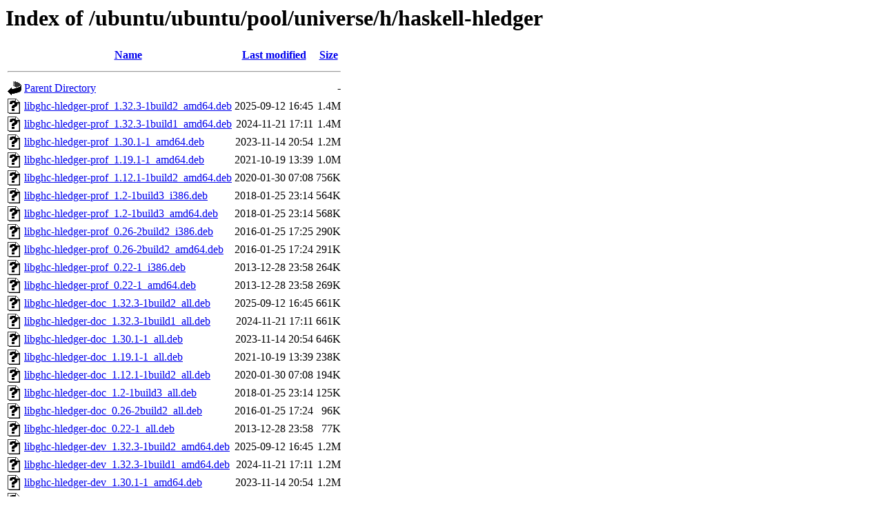

--- FILE ---
content_type: text/html;charset=UTF-8
request_url: http://us.archive.ubuntu.com/ubuntu/ubuntu/pool/universe/h/haskell-hledger/?C=N;O=D
body_size: 1517
content:
<!DOCTYPE HTML PUBLIC "-//W3C//DTD HTML 3.2 Final//EN">
<html>
 <head>
  <title>Index of /ubuntu/ubuntu/pool/universe/h/haskell-hledger</title>
 </head>
 <body>
<h1>Index of /ubuntu/ubuntu/pool/universe/h/haskell-hledger</h1>
  <table>
   <tr><th valign="top"><img src="/icons/blank.gif" alt="[ICO]"></th><th><a href="?C=N;O=A">Name</a></th><th><a href="?C=M;O=A">Last modified</a></th><th><a href="?C=S;O=A">Size</a></th></tr>
   <tr><th colspan="4"><hr></th></tr>
<tr><td valign="top"><img src="/icons/back.gif" alt="[PARENTDIR]"></td><td><a href="/ubuntu/ubuntu/pool/universe/h/">Parent Directory</a></td><td>&nbsp;</td><td align="right">  - </td></tr>
<tr><td valign="top"><img src="/icons/unknown.gif" alt="[   ]"></td><td><a href="libghc-hledger-prof_1.32.3-1build2_amd64.deb">libghc-hledger-prof_1.32.3-1build2_amd64.deb</a></td><td align="right">2025-09-12 16:45  </td><td align="right">1.4M</td></tr>
<tr><td valign="top"><img src="/icons/unknown.gif" alt="[   ]"></td><td><a href="libghc-hledger-prof_1.32.3-1build1_amd64.deb">libghc-hledger-prof_1.32.3-1build1_amd64.deb</a></td><td align="right">2024-11-21 17:11  </td><td align="right">1.4M</td></tr>
<tr><td valign="top"><img src="/icons/unknown.gif" alt="[   ]"></td><td><a href="libghc-hledger-prof_1.30.1-1_amd64.deb">libghc-hledger-prof_1.30.1-1_amd64.deb</a></td><td align="right">2023-11-14 20:54  </td><td align="right">1.2M</td></tr>
<tr><td valign="top"><img src="/icons/unknown.gif" alt="[   ]"></td><td><a href="libghc-hledger-prof_1.19.1-1_amd64.deb">libghc-hledger-prof_1.19.1-1_amd64.deb</a></td><td align="right">2021-10-19 13:39  </td><td align="right">1.0M</td></tr>
<tr><td valign="top"><img src="/icons/unknown.gif" alt="[   ]"></td><td><a href="libghc-hledger-prof_1.12.1-1build2_amd64.deb">libghc-hledger-prof_1.12.1-1build2_amd64.deb</a></td><td align="right">2020-01-30 07:08  </td><td align="right">756K</td></tr>
<tr><td valign="top"><img src="/icons/unknown.gif" alt="[   ]"></td><td><a href="libghc-hledger-prof_1.2-1build3_i386.deb">libghc-hledger-prof_1.2-1build3_i386.deb</a></td><td align="right">2018-01-25 23:14  </td><td align="right">564K</td></tr>
<tr><td valign="top"><img src="/icons/unknown.gif" alt="[   ]"></td><td><a href="libghc-hledger-prof_1.2-1build3_amd64.deb">libghc-hledger-prof_1.2-1build3_amd64.deb</a></td><td align="right">2018-01-25 23:14  </td><td align="right">568K</td></tr>
<tr><td valign="top"><img src="/icons/unknown.gif" alt="[   ]"></td><td><a href="libghc-hledger-prof_0.26-2build2_i386.deb">libghc-hledger-prof_0.26-2build2_i386.deb</a></td><td align="right">2016-01-25 17:25  </td><td align="right">290K</td></tr>
<tr><td valign="top"><img src="/icons/unknown.gif" alt="[   ]"></td><td><a href="libghc-hledger-prof_0.26-2build2_amd64.deb">libghc-hledger-prof_0.26-2build2_amd64.deb</a></td><td align="right">2016-01-25 17:24  </td><td align="right">291K</td></tr>
<tr><td valign="top"><img src="/icons/unknown.gif" alt="[   ]"></td><td><a href="libghc-hledger-prof_0.22-1_i386.deb">libghc-hledger-prof_0.22-1_i386.deb</a></td><td align="right">2013-12-28 23:58  </td><td align="right">264K</td></tr>
<tr><td valign="top"><img src="/icons/unknown.gif" alt="[   ]"></td><td><a href="libghc-hledger-prof_0.22-1_amd64.deb">libghc-hledger-prof_0.22-1_amd64.deb</a></td><td align="right">2013-12-28 23:58  </td><td align="right">269K</td></tr>
<tr><td valign="top"><img src="/icons/unknown.gif" alt="[   ]"></td><td><a href="libghc-hledger-doc_1.32.3-1build2_all.deb">libghc-hledger-doc_1.32.3-1build2_all.deb</a></td><td align="right">2025-09-12 16:45  </td><td align="right">661K</td></tr>
<tr><td valign="top"><img src="/icons/unknown.gif" alt="[   ]"></td><td><a href="libghc-hledger-doc_1.32.3-1build1_all.deb">libghc-hledger-doc_1.32.3-1build1_all.deb</a></td><td align="right">2024-11-21 17:11  </td><td align="right">661K</td></tr>
<tr><td valign="top"><img src="/icons/unknown.gif" alt="[   ]"></td><td><a href="libghc-hledger-doc_1.30.1-1_all.deb">libghc-hledger-doc_1.30.1-1_all.deb</a></td><td align="right">2023-11-14 20:54  </td><td align="right">646K</td></tr>
<tr><td valign="top"><img src="/icons/unknown.gif" alt="[   ]"></td><td><a href="libghc-hledger-doc_1.19.1-1_all.deb">libghc-hledger-doc_1.19.1-1_all.deb</a></td><td align="right">2021-10-19 13:39  </td><td align="right">238K</td></tr>
<tr><td valign="top"><img src="/icons/unknown.gif" alt="[   ]"></td><td><a href="libghc-hledger-doc_1.12.1-1build2_all.deb">libghc-hledger-doc_1.12.1-1build2_all.deb</a></td><td align="right">2020-01-30 07:08  </td><td align="right">194K</td></tr>
<tr><td valign="top"><img src="/icons/unknown.gif" alt="[   ]"></td><td><a href="libghc-hledger-doc_1.2-1build3_all.deb">libghc-hledger-doc_1.2-1build3_all.deb</a></td><td align="right">2018-01-25 23:14  </td><td align="right">125K</td></tr>
<tr><td valign="top"><img src="/icons/unknown.gif" alt="[   ]"></td><td><a href="libghc-hledger-doc_0.26-2build2_all.deb">libghc-hledger-doc_0.26-2build2_all.deb</a></td><td align="right">2016-01-25 17:24  </td><td align="right"> 96K</td></tr>
<tr><td valign="top"><img src="/icons/unknown.gif" alt="[   ]"></td><td><a href="libghc-hledger-doc_0.22-1_all.deb">libghc-hledger-doc_0.22-1_all.deb</a></td><td align="right">2013-12-28 23:58  </td><td align="right"> 77K</td></tr>
<tr><td valign="top"><img src="/icons/unknown.gif" alt="[   ]"></td><td><a href="libghc-hledger-dev_1.32.3-1build2_amd64.deb">libghc-hledger-dev_1.32.3-1build2_amd64.deb</a></td><td align="right">2025-09-12 16:45  </td><td align="right">1.2M</td></tr>
<tr><td valign="top"><img src="/icons/unknown.gif" alt="[   ]"></td><td><a href="libghc-hledger-dev_1.32.3-1build1_amd64.deb">libghc-hledger-dev_1.32.3-1build1_amd64.deb</a></td><td align="right">2024-11-21 17:11  </td><td align="right">1.2M</td></tr>
<tr><td valign="top"><img src="/icons/unknown.gif" alt="[   ]"></td><td><a href="libghc-hledger-dev_1.30.1-1_amd64.deb">libghc-hledger-dev_1.30.1-1_amd64.deb</a></td><td align="right">2023-11-14 20:54  </td><td align="right">1.2M</td></tr>
<tr><td valign="top"><img src="/icons/unknown.gif" alt="[   ]"></td><td><a href="libghc-hledger-dev_1.19.1-1_amd64.deb">libghc-hledger-dev_1.19.1-1_amd64.deb</a></td><td align="right">2021-10-19 13:39  </td><td align="right">1.0M</td></tr>
<tr><td valign="top"><img src="/icons/unknown.gif" alt="[   ]"></td><td><a href="libghc-hledger-dev_1.12.1-1build2_amd64.deb">libghc-hledger-dev_1.12.1-1build2_amd64.deb</a></td><td align="right">2020-01-30 07:08  </td><td align="right">798K</td></tr>
<tr><td valign="top"><img src="/icons/unknown.gif" alt="[   ]"></td><td><a href="libghc-hledger-dev_1.2-1build3_i386.deb">libghc-hledger-dev_1.2-1build3_i386.deb</a></td><td align="right">2018-01-25 23:14  </td><td align="right">566K</td></tr>
<tr><td valign="top"><img src="/icons/unknown.gif" alt="[   ]"></td><td><a href="libghc-hledger-dev_1.2-1build3_amd64.deb">libghc-hledger-dev_1.2-1build3_amd64.deb</a></td><td align="right">2018-01-25 23:14  </td><td align="right">572K</td></tr>
<tr><td valign="top"><img src="/icons/unknown.gif" alt="[   ]"></td><td><a href="libghc-hledger-dev_0.26-2build2_i386.deb">libghc-hledger-dev_0.26-2build2_i386.deb</a></td><td align="right">2016-01-25 17:25  </td><td align="right">347K</td></tr>
<tr><td valign="top"><img src="/icons/unknown.gif" alt="[   ]"></td><td><a href="libghc-hledger-dev_0.26-2build2_amd64.deb">libghc-hledger-dev_0.26-2build2_amd64.deb</a></td><td align="right">2016-01-25 17:24  </td><td align="right">353K</td></tr>
<tr><td valign="top"><img src="/icons/unknown.gif" alt="[   ]"></td><td><a href="libghc-hledger-dev_0.22-1_i386.deb">libghc-hledger-dev_0.22-1_i386.deb</a></td><td align="right">2013-12-28 23:58  </td><td align="right">269K</td></tr>
<tr><td valign="top"><img src="/icons/unknown.gif" alt="[   ]"></td><td><a href="libghc-hledger-dev_0.22-1_amd64.deb">libghc-hledger-dev_0.22-1_amd64.deb</a></td><td align="right">2013-12-28 23:58  </td><td align="right">268K</td></tr>
<tr><td valign="top"><img src="/icons/unknown.gif" alt="[   ]"></td><td><a href="hledger_1.32.3-1build2_amd64.deb">hledger_1.32.3-1build2_amd64.deb</a></td><td align="right">2025-09-12 16:45  </td><td align="right">7.5M</td></tr>
<tr><td valign="top"><img src="/icons/unknown.gif" alt="[   ]"></td><td><a href="hledger_1.32.3-1build1_amd64.deb">hledger_1.32.3-1build1_amd64.deb</a></td><td align="right">2024-11-21 17:11  </td><td align="right">7.5M</td></tr>
<tr><td valign="top"><img src="/icons/unknown.gif" alt="[   ]"></td><td><a href="hledger_1.30.1-1_amd64.deb">hledger_1.30.1-1_amd64.deb</a></td><td align="right">2023-11-14 20:54  </td><td align="right">7.6M</td></tr>
<tr><td valign="top"><img src="/icons/unknown.gif" alt="[   ]"></td><td><a href="hledger_1.19.1-1_amd64.deb">hledger_1.19.1-1_amd64.deb</a></td><td align="right">2021-10-19 13:39  </td><td align="right">3.8M</td></tr>
<tr><td valign="top"><img src="/icons/unknown.gif" alt="[   ]"></td><td><a href="hledger_1.12.1-1build2_amd64.deb">hledger_1.12.1-1build2_amd64.deb</a></td><td align="right">2020-01-30 07:08  </td><td align="right">3.0M</td></tr>
<tr><td valign="top"><img src="/icons/unknown.gif" alt="[   ]"></td><td><a href="hledger_1.2-1build3_i386.deb">hledger_1.2-1build3_i386.deb</a></td><td align="right">2018-01-25 23:14  </td><td align="right">2.8M</td></tr>
<tr><td valign="top"><img src="/icons/unknown.gif" alt="[   ]"></td><td><a href="hledger_1.2-1build3_amd64.deb">hledger_1.2-1build3_amd64.deb</a></td><td align="right">2018-01-25 23:14  </td><td align="right">2.8M</td></tr>
<tr><td valign="top"><img src="/icons/unknown.gif" alt="[   ]"></td><td><a href="hledger_0.26-2build2_i386.deb">hledger_0.26-2build2_i386.deb</a></td><td align="right">2016-01-25 17:25  </td><td align="right">2.1M</td></tr>
<tr><td valign="top"><img src="/icons/unknown.gif" alt="[   ]"></td><td><a href="hledger_0.26-2build2_amd64.deb">hledger_0.26-2build2_amd64.deb</a></td><td align="right">2016-01-25 17:24  </td><td align="right">2.0M</td></tr>
<tr><td valign="top"><img src="/icons/unknown.gif" alt="[   ]"></td><td><a href="hledger_0.22-1_i386.deb">hledger_0.22-1_i386.deb</a></td><td align="right">2013-12-28 23:58  </td><td align="right">1.6M</td></tr>
<tr><td valign="top"><img src="/icons/unknown.gif" alt="[   ]"></td><td><a href="hledger_0.22-1_amd64.deb">hledger_0.22-1_amd64.deb</a></td><td align="right">2013-12-28 23:58  </td><td align="right">1.6M</td></tr>
<tr><td valign="top"><img src="/icons/compressed.gif" alt="[   ]"></td><td><a href="haskell-hledger_1.32.3.orig.tar.gz">haskell-hledger_1.32.3.orig.tar.gz</a></td><td align="right">2024-10-26 22:49  </td><td align="right">1.1M</td></tr>
<tr><td valign="top"><img src="/icons/text.gif" alt="[TXT]"></td><td><a href="haskell-hledger_1.32.3-1build2.dsc">haskell-hledger_1.32.3-1build2.dsc</a></td><td align="right">2025-09-12 06:38  </td><td align="right">4.3K</td></tr>
<tr><td valign="top"><img src="/icons/unknown.gif" alt="[   ]"></td><td><a href="haskell-hledger_1.32.3-1build2.debian.tar.xz">haskell-hledger_1.32.3-1build2.debian.tar.xz</a></td><td align="right">2025-09-12 06:38  </td><td align="right">4.8K</td></tr>
<tr><td valign="top"><img src="/icons/text.gif" alt="[TXT]"></td><td><a href="haskell-hledger_1.32.3-1build1.dsc">haskell-hledger_1.32.3-1build1.dsc</a></td><td align="right">2024-11-21 17:11  </td><td align="right">4.3K</td></tr>
<tr><td valign="top"><img src="/icons/unknown.gif" alt="[   ]"></td><td><a href="haskell-hledger_1.32.3-1build1.debian.tar.xz">haskell-hledger_1.32.3-1build1.debian.tar.xz</a></td><td align="right">2024-11-21 17:11  </td><td align="right">4.7K</td></tr>
<tr><td valign="top"><img src="/icons/compressed.gif" alt="[   ]"></td><td><a href="haskell-hledger_1.30.1.orig.tar.gz">haskell-hledger_1.30.1.orig.tar.gz</a></td><td align="right">2023-11-08 10:20  </td><td align="right">1.0M</td></tr>
<tr><td valign="top"><img src="/icons/text.gif" alt="[TXT]"></td><td><a href="haskell-hledger_1.30.1-1.dsc">haskell-hledger_1.30.1-1.dsc</a></td><td align="right">2023-11-08 10:20  </td><td align="right">4.3K</td></tr>
<tr><td valign="top"><img src="/icons/unknown.gif" alt="[   ]"></td><td><a href="haskell-hledger_1.30.1-1.debian.tar.xz">haskell-hledger_1.30.1-1.debian.tar.xz</a></td><td align="right">2023-11-08 10:20  </td><td align="right">4.7K</td></tr>
<tr><td valign="top"><img src="/icons/compressed.gif" alt="[   ]"></td><td><a href="haskell-hledger_1.19.1.orig.tar.gz">haskell-hledger_1.19.1.orig.tar.gz</a></td><td align="right">2021-10-18 20:26  </td><td align="right">656K</td></tr>
<tr><td valign="top"><img src="/icons/text.gif" alt="[TXT]"></td><td><a href="haskell-hledger_1.19.1-1.dsc">haskell-hledger_1.19.1-1.dsc</a></td><td align="right">2021-10-18 20:26  </td><td align="right">4.4K</td></tr>
<tr><td valign="top"><img src="/icons/unknown.gif" alt="[   ]"></td><td><a href="haskell-hledger_1.19.1-1.debian.tar.xz">haskell-hledger_1.19.1-1.debian.tar.xz</a></td><td align="right">2021-10-18 20:26  </td><td align="right">4.6K</td></tr>
<tr><td valign="top"><img src="/icons/compressed.gif" alt="[   ]"></td><td><a href="haskell-hledger_1.12.1.orig.tar.gz">haskell-hledger_1.12.1.orig.tar.gz</a></td><td align="right">2019-08-28 06:48  </td><td align="right">484K</td></tr>
<tr><td valign="top"><img src="/icons/text.gif" alt="[TXT]"></td><td><a href="haskell-hledger_1.12.1-1build2.dsc">haskell-hledger_1.12.1-1build2.dsc</a></td><td align="right">2020-01-30 06:53  </td><td align="right">4.3K</td></tr>
<tr><td valign="top"><img src="/icons/unknown.gif" alt="[   ]"></td><td><a href="haskell-hledger_1.12.1-1build2.debian.tar.xz">haskell-hledger_1.12.1-1build2.debian.tar.xz</a></td><td align="right">2020-01-30 06:53  </td><td align="right">4.7K</td></tr>
<tr><td valign="top"><img src="/icons/compressed.gif" alt="[   ]"></td><td><a href="haskell-hledger_1.2.orig.tar.gz">haskell-hledger_1.2.orig.tar.gz</a></td><td align="right">2017-11-04 23:29  </td><td align="right">344K</td></tr>
<tr><td valign="top"><img src="/icons/text.gif" alt="[TXT]"></td><td><a href="haskell-hledger_1.2-1build3.dsc">haskell-hledger_1.2-1build3.dsc</a></td><td align="right">2018-01-25 22:33  </td><td align="right">4.1K</td></tr>
<tr><td valign="top"><img src="/icons/unknown.gif" alt="[   ]"></td><td><a href="haskell-hledger_1.2-1build3.debian.tar.xz">haskell-hledger_1.2-1build3.debian.tar.xz</a></td><td align="right">2018-01-25 22:33  </td><td align="right">4.5K</td></tr>
<tr><td valign="top"><img src="/icons/compressed.gif" alt="[   ]"></td><td><a href="haskell-hledger_0.26.orig.tar.gz">haskell-hledger_0.26.orig.tar.gz</a></td><td align="right">2015-12-06 05:35  </td><td align="right"> 55K</td></tr>
<tr><td valign="top"><img src="/icons/text.gif" alt="[TXT]"></td><td><a href="haskell-hledger_0.26-2build2.dsc">haskell-hledger_0.26-2build2.dsc</a></td><td align="right">2016-01-25 16:55  </td><td align="right">3.6K</td></tr>
<tr><td valign="top"><img src="/icons/unknown.gif" alt="[   ]"></td><td><a href="haskell-hledger_0.26-2build2.debian.tar.xz">haskell-hledger_0.26-2build2.debian.tar.xz</a></td><td align="right">2016-01-25 16:55  </td><td align="right">3.5K</td></tr>
<tr><td valign="top"><img src="/icons/compressed.gif" alt="[   ]"></td><td><a href="haskell-hledger_0.22.orig.tar.gz">haskell-hledger_0.22.orig.tar.gz</a></td><td align="right">2013-12-28 23:18  </td><td align="right"> 43K</td></tr>
<tr><td valign="top"><img src="/icons/text.gif" alt="[TXT]"></td><td><a href="haskell-hledger_0.22-1.dsc">haskell-hledger_0.22-1.dsc</a></td><td align="right">2013-12-28 23:18  </td><td align="right">3.5K</td></tr>
<tr><td valign="top"><img src="/icons/compressed.gif" alt="[   ]"></td><td><a href="haskell-hledger_0.22-1.debian.tar.gz">haskell-hledger_0.22-1.debian.tar.gz</a></td><td align="right">2013-12-28 23:18  </td><td align="right">2.8K</td></tr>
   <tr><th colspan="4"><hr></th></tr>
</table>
<address>Apache/2.4.52 (Ubuntu) Server at us.archive.ubuntu.com Port 80</address>
</body></html>
